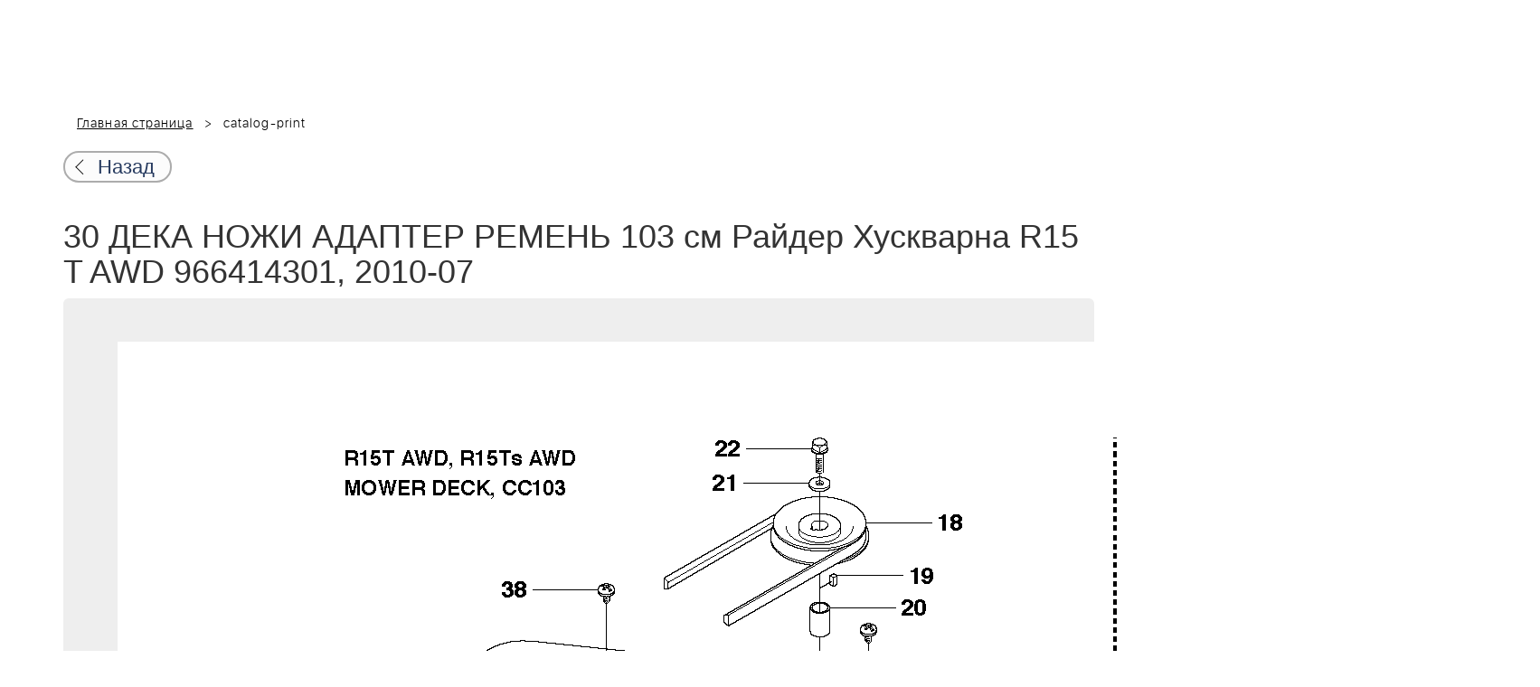

--- FILE ---
content_type: text/html; charset=UTF-8
request_url: https://benzolider.spb.ru/spare-parts-print/?SECTION_ID=&ELEMENT_ID=180051
body_size: 16244
content:
<!DOCTYPE html>
<html xml:lang="ru" lang="ru">
<head>
	<meta http-equiv="X-UA-Compatible" content="IE=edge" />
	<meta name="viewport" content="user-scalable=no, initial-scale=1.0, maximum-scale=1.0, width=device-width">
	<link rel="shortcut icon" type="image/x-icon" href="/favicon.ico" />
	<meta http-equiv="Content-Type" content="text/html; charset=UTF-8" />
<meta name="robots" content="index, follow" />
<meta name="keywords" content="купить запчасти 30 ДЕКА НОЖИ АДАПТЕР РЕМЕНЬ 103 см Райдер Хускварна R15 T AWD 966414301, 2010-07  в спб ремонт деталировка " />
<meta name="description" content="купить запчасти 30 ДЕКА НОЖИ АДАПТЕР РЕМЕНЬ 103 см Райдер Хускварна R15 T AWD 966414301, 2010-07  в спб ремонт деталировка " />
<link href="/bitrix/cache/css/s1/huskvarna/kernel_main/kernel_main.css?176837943126562" type="text/css"   rel="stylesheet" />
<link href="/bitrix/css/main/font-awesome.min.css?160145620223748" type="text/css"  rel="stylesheet" />
<link href="/bitrix/cache/css/s1/huskvarna/template_9036d5a53ea6421db0798fa4263f750c/template_9036d5a53ea6421db0798fa4263f750c.css?1768378472322943" type="text/css"   data-template-style="true"  rel="stylesheet" />
<script type="text/javascript">if(!window.BX)window.BX={};if(!window.BX.message)window.BX.message=function(mess){if(typeof mess=='object') for(var i in mess) BX.message[i]=mess[i]; return true;};</script>
<script type="text/javascript">(window.BX||top.BX).message({'JS_CORE_LOADING':'Загрузка...','JS_CORE_NO_DATA':'- Нет данных -','JS_CORE_WINDOW_CLOSE':'Закрыть','JS_CORE_WINDOW_EXPAND':'Развернуть','JS_CORE_WINDOW_NARROW':'Свернуть в окно','JS_CORE_WINDOW_SAVE':'Сохранить','JS_CORE_WINDOW_CANCEL':'Отменить','JS_CORE_WINDOW_CONTINUE':'Продолжить','JS_CORE_H':'ч','JS_CORE_M':'м','JS_CORE_S':'с','JSADM_AI_HIDE_EXTRA':'Скрыть лишние','JSADM_AI_ALL_NOTIF':'Показать все','JSADM_AUTH_REQ':'Требуется авторизация!','JS_CORE_WINDOW_AUTH':'Войти','JS_CORE_IMAGE_FULL':'Полный размер'});</script>
<script type="text/javascript">(window.BX||top.BX).message({'LANGUAGE_ID':'ru','FORMAT_DATE':'DD.MM.YYYY','FORMAT_DATETIME':'DD.MM.YYYY HH:MI:SS','COOKIE_PREFIX':'BITRIX_SM','SERVER_TZ_OFFSET':'10800','SITE_ID':'s1','SITE_DIR':'/','USER_ID':'','SERVER_TIME':'1768546446','USER_TZ_OFFSET':'0','USER_TZ_AUTO':'Y','bitrix_sessid':'ed2544d1c7fd71f25d3cbb084764229c'});</script>


<script type="text/javascript"  src="/bitrix/cache/js/s1/huskvarna/kernel_main/kernel_main.js?1768438424376291"></script>
<script type="text/javascript">BX.setJSList(['/bitrix/js/main/core/core.js','/bitrix/js/main/core/core_fx.js','/bitrix/js/main/core/core_ajax.js','/bitrix/js/main/core/core_popup.js','/bitrix/js/main/core/core_window.js','/bitrix/js/main/core/core_date.js','/bitrix/js/main/json/json2.min.js','/bitrix/js/main/core/core_ls.js','/bitrix/js/main/session.js','/bitrix/js/main/utils.js','/local/components/bitrix/search.title/script.js','/local/templates/huskvarna/components/bitrix/search.title/search/script.js','/local/templates/huskvarna/components/bitrix/sale.basket.basket.line/m1/script.js']); </script>
<script type="text/javascript">BX.setCSSList(['/bitrix/js/main/core/css/core.css','/bitrix/js/main/core/css/core_popup.css','/bitrix/js/main/core/css/core_date.css','/local/templates/huskvarna/components/bitrix/menu/topmenu/style.css','/local/templates/huskvarna/components/bitrix/search.title/search/style.css','/local/templates/huskvarna/components/bitrix/sale.basket.basket.line/m1/style.css','/local/templates/huskvarna/components/bitrix/form/price/bitrix/form.result.new/.default/style.css','/local/templates/huskvarna/css/bootstrap.min.css','/local/templates/huskvarna/css/jquery-ui.css','/local/templates/huskvarna/slick/slick.css','/local/templates/huskvarna/slick/slick-theme.css','/local/templates/huskvarna/js/fancy/jquery.fancybox.css','/local/templates/huskvarna/css/stylesheet.css','/local/templates/huskvarna/css/new-style.css']); </script>
<script type="text/javascript">
					(function () {
						"use strict";

						var counter = function ()
						{
							var cookie = (function (name) {
								var parts = ("; " + document.cookie).split("; " + name + "=");
								if (parts.length == 2) {
									try {return JSON.parse(decodeURIComponent(parts.pop().split(";").shift()));}
									catch (e) {}
								}
							})("BITRIX_CONVERSION_CONTEXT_s1");

							if (cookie && cookie.EXPIRE >= BX.message("SERVER_TIME"))
								return;

							var request = new XMLHttpRequest();
							request.open("POST", "/bitrix/tools/conversion/ajax_counter.php", true);
							request.setRequestHeader("Content-type", "application/x-www-form-urlencoded");
							request.send(
								"SITE_ID="+encodeURIComponent("s1")+
								"&sessid="+encodeURIComponent(BX.bitrix_sessid())+
								"&HTTP_REFERER="+encodeURIComponent(document.referrer)
							);
						};

						if (window.frameRequestStart === true)
							BX.addCustomEvent("onFrameDataReceived", counter);
						else
							BX.ready(counter);
					})();
				</script>



<script type="text/javascript"  src="/bitrix/cache/js/s1/huskvarna/template_a42a398116c8d1caf8de68b10cacbd5c/template_a42a398116c8d1caf8de68b10cacbd5c.js?176837847221366"></script>

		<title>купить запчасти 30 ДЕКА НОЖИ АДАПТЕР РЕМЕНЬ 103 см Райдер Хускварна R15 T AWD 966414301, 2010-07  в спб ремонт деталировка </title>
    				    	    
</head>
<body class="header_fixed">
<div id="panel"></div>
	<header>
        <div class="header__fixe-wrap">
        <div class="header-line">
            <div class="container">
                <ul class="header-line__menu">
                    <li class="header-line__menu-item">
                        <a href="/dostavka/" class="header-line__menu-link" style="background-image: url(/local/templates/huskvarna/img/icon-marker.svg)">Доставка</a>
                    </li>
                    <li class="header-line__menu-item">
                        <a href="/kontakty/" class="header-line__menu-link" style="background-image: url(/local/templates/huskvarna/img/icon-speech.svg)">Контакты</a>
                    </li>
                    <li class="header-line__menu-item">
                        <a href="/favorites/" class="header-line__menu-link" style="background-image: url(/local/templates/huskvarna/img/icon-list.svg)"><span class="favorite-count">0</span>Список понравившихся изделий</a>
                    </li>
                </ul>
            </div>
        </div>
	
<nav class="navbar navbar-default">
  <div class="container">
  	 <div class="block-show">
  	 		<div class="container" id="title-search">
	<form action="/search-catalog/index.php">
		<input id="title-search-input" type="text" name="q" value=""  maxlength="50" autocomplete="off" />
		<input name="s" type="submit" value="Поиск" />
	</form>
	</div>

	 
	    		
<script>
	BX.ready(function(){
		new JCTitleSearch({
			'AJAX_PAGE' : '/spare-parts-print/?SECTION_ID=&amp;ELEMENT_ID=180051',
			'CONTAINER_ID': 'title-search',
			'INPUT_ID': 'title-search-input',
			'MIN_QUERY_LEN': 2
		});
	});
</script>
  	 </div>
    <div class="navbar-header">
                <div class="header_cart">
                            <script>
var bx_basketFKauiI = new BitrixSmallCart;
</script>
<div id="bx_basketFKauiI" class="bx-basket bx-opener"><!--'start_frame_cache_bx_basketFKauiI'--><a href1="/cart/" class="basket-link">
    <img src="/local/templates/huskvarna/img/basket-new.png" width="26" title="корзина" alt="корзина">
    <span class="header_cart_count">0</span>
    <!--<span class="header_cart_sum"></span>-->
</a>
<!--'end_frame_cache_bx_basketFKauiI'--></div>
<script type="text/javascript">
	bx_basketFKauiI.siteId       = 's1';
	bx_basketFKauiI.cartId       = 'bx_basketFKauiI';
	bx_basketFKauiI.ajaxPath     = '/bitrix/components/bitrix/sale.basket.basket.line/ajax.php';
	bx_basketFKauiI.templateName = 'm1';
	bx_basketFKauiI.arParams     =  {'SHOW_PRODUCTS':'Y','PATH_TO_ORDER':'/cart/','PATH_TO_BASKET':'/cart/','CACHE_TYPE':'A','HIDE_ON_BASKET_PAGES':'Y','SHOW_NUM_PRODUCTS':'Y','SHOW_TOTAL_PRICE':'Y','SHOW_EMPTY_VALUES':'Y','SHOW_PERSONAL_LINK':'N','PATH_TO_PERSONAL':'/personal/','SHOW_AUTHOR':'N','PATH_TO_REGISTER':'/login/','PATH_TO_AUTHORIZE':'/login/','PATH_TO_PROFILE':'/personal/','SHOW_DELAY':'Y','SHOW_NOTAVAIL':'Y','SHOW_IMAGE':'Y','SHOW_PRICE':'Y','SHOW_SUMMARY':'Y','POSITION_FIXED':'N','POSITION_VERTICAL':'top','POSITION_HORIZONTAL':'right','AJAX':'N','~SHOW_PRODUCTS':'Y','~PATH_TO_ORDER':'/cart/','~PATH_TO_BASKET':'/cart/','~CACHE_TYPE':'A','~HIDE_ON_BASKET_PAGES':'Y','~SHOW_NUM_PRODUCTS':'Y','~SHOW_TOTAL_PRICE':'Y','~SHOW_EMPTY_VALUES':'Y','~SHOW_PERSONAL_LINK':'N','~PATH_TO_PERSONAL':'/personal/','~SHOW_AUTHOR':'N','~PATH_TO_REGISTER':'/login/','~PATH_TO_AUTHORIZE':'/login/','~PATH_TO_PROFILE':'/personal/','~SHOW_DELAY':'Y','~SHOW_NOTAVAIL':'Y','~SHOW_IMAGE':'Y','~SHOW_PRICE':'Y','~SHOW_SUMMARY':'Y','~POSITION_FIXED':'N','~POSITION_VERTICAL':'top','~POSITION_HORIZONTAL':'right','~AJAX':'N','cartId':'bx_basketFKauiI'}; // TODO \Bitrix\Main\Web\Json::encode
	bx_basketFKauiI.closeMessage = 'Скрыть';
	bx_basketFKauiI.openMessage  = 'Раскрыть';
	bx_basketFKauiI.activate();
</script>                    </div>
	      <button type="button" class="navbar-toggle collapsed" data-toggle="collapse" data-target="#bs-example-navbar-collapse-1" aria-expanded="false">
	        <span class="sr-only">Toggle navigation</span>
	        <span class="icon-bar"></span>
	        <span class="icon-bar"></span>
	        <span class="icon-bar"></span>
	      </button>
	      <a class="navbar-brand" href="/"><div class="logo"></div></a>
	      
      
    </div>
  
    <div class="collapse navbar-collapse" id="bs-example-navbar-collapse-1">

        <div class="header_cart">
                            <script>
var bx_basketT0kNhm = new BitrixSmallCart;
</script>
<div id="bx_basketT0kNhm" class="bx-basket bx-opener"><!--'start_frame_cache_bx_basketT0kNhm'--><a href1="/cart/" class="basket-link">
    <img src="/local/templates/huskvarna/img/basket-new.png" width="26" title="корзина" alt="корзина">
    <span class="header_cart_count">0</span>
    <!--<span class="header_cart_sum"></span>-->
</a>
<!--'end_frame_cache_bx_basketT0kNhm'--></div>
<script type="text/javascript">
	bx_basketT0kNhm.siteId       = 's1';
	bx_basketT0kNhm.cartId       = 'bx_basketT0kNhm';
	bx_basketT0kNhm.ajaxPath     = '/bitrix/components/bitrix/sale.basket.basket.line/ajax.php';
	bx_basketT0kNhm.templateName = 'm1';
	bx_basketT0kNhm.arParams     =  {'SHOW_PRODUCTS':'Y','PATH_TO_ORDER':'/cart/','PATH_TO_BASKET':'/cart/','CACHE_TYPE':'A','HIDE_ON_BASKET_PAGES':'Y','SHOW_NUM_PRODUCTS':'Y','SHOW_TOTAL_PRICE':'Y','SHOW_EMPTY_VALUES':'Y','SHOW_PERSONAL_LINK':'N','PATH_TO_PERSONAL':'/personal/','SHOW_AUTHOR':'N','PATH_TO_REGISTER':'/login/','PATH_TO_AUTHORIZE':'/login/','PATH_TO_PROFILE':'/personal/','SHOW_DELAY':'Y','SHOW_NOTAVAIL':'Y','SHOW_IMAGE':'Y','SHOW_PRICE':'Y','SHOW_SUMMARY':'Y','POSITION_FIXED':'N','POSITION_VERTICAL':'top','POSITION_HORIZONTAL':'right','AJAX':'N','~SHOW_PRODUCTS':'Y','~PATH_TO_ORDER':'/cart/','~PATH_TO_BASKET':'/cart/','~CACHE_TYPE':'A','~HIDE_ON_BASKET_PAGES':'Y','~SHOW_NUM_PRODUCTS':'Y','~SHOW_TOTAL_PRICE':'Y','~SHOW_EMPTY_VALUES':'Y','~SHOW_PERSONAL_LINK':'N','~PATH_TO_PERSONAL':'/personal/','~SHOW_AUTHOR':'N','~PATH_TO_REGISTER':'/login/','~PATH_TO_AUTHORIZE':'/login/','~PATH_TO_PROFILE':'/personal/','~SHOW_DELAY':'Y','~SHOW_NOTAVAIL':'Y','~SHOW_IMAGE':'Y','~SHOW_PRICE':'Y','~SHOW_SUMMARY':'Y','~POSITION_FIXED':'N','~POSITION_VERTICAL':'top','~POSITION_HORIZONTAL':'right','~AJAX':'N','cartId':'bx_basketT0kNhm'}; // TODO \Bitrix\Main\Web\Json::encode
	bx_basketT0kNhm.closeMessage = 'Скрыть';
	bx_basketT0kNhm.openMessage  = 'Раскрыть';
	bx_basketT0kNhm.activate();
</script>                    </div>
      <ul class="nav navbar-nav navbar-right">

	
		<li class=""><a href="/" class="">Запчасти</a></li>
		
			<li><a class="drop-links" href="/husqvarna/">Продукция</a></li>
		<div class="spoiler">
			<div class="container">
			<div class="bx_sitemap"><ul class="bx_sitemap_ul">
	<li  class="col-md-4" id="bx_1847241719_118">
                                <span class="icon">&#57364;</span>
                                <a href="/husqvarna/kultivatory_husqvarna/">Культиваторы Husqvarna</a></li>
	<li  class="col-md-4" id="bx_1847241719_96">
                                <span class="icon">&#57362;</span>
                                <a href="/husqvarna/benzopily_husqvarna/">Бензопилы Husqvarna</a></li>
	<li  class="col-md-4" id="bx_1847241719_106">
                                <span class="icon">&#57360;</span>
                                <a href="/husqvarna/benzinovye_vozdukhoduvy_husqvarna/">Бензиновые воздуходувы Husqvarna</a></li>
	<li  class="col-md-4" id="bx_1847241719_112">
                                <span class="icon">&#57374;</span>
                                <a href="/husqvarna/gazonokosilki_benzinovye_husqvarna/">Газонокосилки Husqvarna</a></li>
	<li  class="col-md-4" id="bx_1847241719_122">
                                <span class="icon">&#57380;</span>
                                <a href="/husqvarna/raydery_husqvarna/">Райдеры Husqvarna</a></li>
	<li  class="col-md-4" id="bx_1847241719_124">
                                <span class="icon">&#57370;</span>
                                <a href="/husqvarna/sadovye_traktory_husqvarna/">Садовые тракторы Husqvarna</a></li>
	<li  class="col-md-4" id="bx_1847241719_102">
                                <span class="icon">&#57388;</span>
                                <a href="/husqvarna/benzinovye_trimmery_i_kustorezy_husqvarna/">Триммеры и кусторезы Husqvarna</a></li>
	<li  class="col-md-4" id="bx_1847241719_100">
                                <span class="icon">&#57358;</span>
                                <a href="/husqvarna/akkumulyatornaya_i_elektricheskaya_tekhnika_husqvarna/">Аккумуляторная техника Husqvarna</a></li>
	<li  class="col-md-4" id="bx_1847241719_126">
                                <span class="icon">&#57381;</span>
                                <a href="/husqvarna/gazonokosilki_roboty_automower/">Газонокосилки Роботы Automower</a></li>
	<li  class="col-md-4" id="bx_1847241719_98">
                                <span class="icon">&#57376;</span>
                                <a href="/husqvarna/vysotorezy_husqvarna/">Высоторезы Husqvarna</a></li>
	<li  class="col-md-4" id="bx_1847241719_114">
                                <span class="icon">&#57365;</span>
                                <a href="/husqvarna/aerator_skarifikator_gazona/">Аэратор - Скарификатор газона</a></li>
	<li  class="col-md-4" id="bx_1847241719_120">
                                <span class="icon">&#57382;</span>
                                <a href="/husqvarna/snegouborshchiki_husqvarna/">Снегоуборщики Husqvarna</a></li>
	<li  class="col-md-4" id="bx_1847241719_104">
                                <span class="icon">&#57371;</span>
                                <a href="/husqvarna/sadovye_benzonozhnitsy_husqvarna/">Садовые бензоножницы Husqvarna</a></li>
	<li  class="col-md-4" id="bx_1847241719_163">
                                <span class="icon">&#57355;</span>
                                <a href="/husqvarna/raskhodnye_materialy_i_aksessuary/">Расходные материалы и аксессуары</a></li>
	<li  class="col-md-4" id="bx_1847241719_1067">
                                <span class="icon"><img src="/upload/uf/bd8/bd8b9772b1b8cf16aecefec2fd641d29.png" style="vertical-align:baseline;" /></span>
                                <a href="/husqvarna/generatory_i_elektrostantsii_husqvarna/">Генераторы и электростанции</a></li>
	<li  class="col-md-4" id="bx_1847241719_108">
                                <span class="icon">&#57378;</span>
                                <a href="/husqvarna/moyki_vysokogo_davleniya_husqvarna/">Мойки высокого давления Husqvarna</a></li>
	<li  class="col-md-4" id="bx_1847241719_384">
                                <span class="icon"><img src="/upload/uf/167/167ff0f4c633d40d1f620739e8551128.png" style="vertical-align:baseline;" /></span>
                                <a href="/husqvarna/motopompy_husqvarna_produktsiya/">Мотопомпы Husqvarna</a></li>
	<li  class="col-md-4" id="bx_1847241719_1068">
                                <span class="icon"><img src="/upload/uf/eff/eff9d7aae1ae6b25edfc9f058312da0d.png" style="vertical-align:baseline;" /></span>
                                <a href="/husqvarna/pylesosy_khuskvarna_/">Пылесосы Хускварна</a></li>
	<li  class="col-md-4" id="bx_1847241719_575">
                                <span class="icon">&#57377;</span>
                                <a href="/husqvarna/rezchiki_shvov_husqvarna/">Резчики швов Husqvarna</a></li>
	<li  class="col-md-4" id="bx_1847241719_191">
                                <span class="icon">&#57389;</span>
                                <a href="/husqvarna/spetsodezhda_dlya_raboty_s_instrumentom/">Спецодежда для работы с инструментом</a></li>
	<li  class="col-md-4" id="bx_1847241719_185">
                                <span class="icon">&#57357;</span>
                                <a href="/husqvarna/topory/">Топоры</a></li>
</ul>
<div style="clear: both;"></div></div>


			</div>
		</div>
		
			<li class=""><a href="/kontakty/">Контакты</a></li>
		
			<li class=""><a href="/servis/">Сервис</a></li>
		
			<li class=""><a href="/help/">Помощь</a></li>
		
			<li class=""><a href="/usloviya-pokupki/">Условия покупки</a></li>
		
			<li class=""><a href="/sale/">Акции</a></li>
		
			<li class="desktop-hidden"><a href="/dostavka/">Доставка</a></li>
		
			<li class="desktop-hidden"><a href="/kontakty/">Контакты</a></li>
		
     </ul> 
    </div>

  </div>
</nav>




         </div>


	</header>

<ul class="catalog-side-menu catalog-side-menu--biggest-screen">
    <li class="catalog-side-menu__item">
        <a href="/husqvarna/kultivatory_husqvarna/" class="catalog-side-menu__link" title="Культиваторы Husqvarna">
                            &#57364;                    </a>
    </li>
                  <li class="catalog-side-menu__item">
        <a href="/husqvarna/benzopily_husqvarna/" class="catalog-side-menu__link" title="Бензопилы Husqvarna">
                            &#57362;                    </a>
    </li>
                  <li class="catalog-side-menu__item">
        <a href="/husqvarna/benzinovye_vozdukhoduvy_husqvarna/" class="catalog-side-menu__link" title="Бензиновые воздуходувы Husqvarna">
                            &#57360;                    </a>
    </li>
                  <li class="catalog-side-menu__item">
        <a href="/husqvarna/gazonokosilki_benzinovye_husqvarna/" class="catalog-side-menu__link" title="Газонокосилки Husqvarna">
                            &#57374;                    </a>
    </li>
                  <li class="catalog-side-menu__item">
        <a href="/husqvarna/raydery_husqvarna/" class="catalog-side-menu__link" title="Райдеры Husqvarna">
                            &#57380;                    </a>
    </li>
                  <li class="catalog-side-menu__item">
        <a href="/husqvarna/sadovye_traktory_husqvarna/" class="catalog-side-menu__link" title="Садовые тракторы Husqvarna">
                            &#57370;                    </a>
    </li>
                  <li class="catalog-side-menu__item">
        <a href="/husqvarna/benzinovye_trimmery_i_kustorezy_husqvarna/" class="catalog-side-menu__link" title="Триммеры и кусторезы Husqvarna">
                            &#57388;                    </a>
    </li>
                  <li class="catalog-side-menu__item">
        <a href="/husqvarna/akkumulyatornaya_i_elektricheskaya_tekhnika_husqvarna/" class="catalog-side-menu__link" title="Аккумуляторная техника Husqvarna">
                            &#57358;                    </a>
    </li>
                  <li class="catalog-side-menu__item">
        <a href="/husqvarna/gazonokosilki_roboty_automower/" class="catalog-side-menu__link" title="Газонокосилки Роботы Automower">
                            &#57381;                    </a>
    </li>
                  <li class="catalog-side-menu__item">
        <a href="/husqvarna/vysotorezy_husqvarna/" class="catalog-side-menu__link" title="Высоторезы Husqvarna">
                            &#57376;                    </a>
    </li>
                  <li class="catalog-side-menu__item">
        <a href="/husqvarna/aerator_skarifikator_gazona/" class="catalog-side-menu__link" title="Аэратор - Скарификатор газона">
                            &#57365;                    </a>
    </li>
                  <li class="catalog-side-menu__item">
        <a href="/husqvarna/snegouborshchiki_husqvarna/" class="catalog-side-menu__link" title="Снегоуборщики Husqvarna">
                            &#57382;                    </a>
    </li>
                  <li class="catalog-side-menu__item">
        <a href="/husqvarna/sadovye_benzonozhnitsy_husqvarna/" class="catalog-side-menu__link" title="Садовые бензоножницы Husqvarna">
                            &#57371;                    </a>
    </li>
                  <li class="catalog-side-menu__item">
        <a href="/husqvarna/raskhodnye_materialy_i_aksessuary/" class="catalog-side-menu__link" title="Расходные материалы и аксессуары">
                            &#57355;                    </a>
    </li>
                  <li class="catalog-side-menu__item">
        <a href="/husqvarna/generatory_i_elektrostantsii_husqvarna/" class="catalog-side-menu__link" title="Генераторы и электростанции">
                            <img src="/upload/uf/bd8/bd8b9772b1b8cf16aecefec2fd641d29.png" style="vertical-align:baseline;" />
                    </a>
    </li>
                  <li class="catalog-side-menu__item">
        <a href="/husqvarna/moyki_vysokogo_davleniya_husqvarna/" class="catalog-side-menu__link" title="Мойки высокого давления Husqvarna">
                            &#57378;                    </a>
    </li>
                  <li class="catalog-side-menu__item">
        <a href="/husqvarna/motopompy_husqvarna_produktsiya/" class="catalog-side-menu__link" title="Мотопомпы Husqvarna">
                            <img src="/upload/uf/167/167ff0f4c633d40d1f620739e8551128.png" style="vertical-align:baseline;" />
                    </a>
    </li>
                  <li class="catalog-side-menu__item">
        <a href="/husqvarna/pylesosy_khuskvarna_/" class="catalog-side-menu__link" title="Пылесосы Хускварна">
                            <img src="/upload/uf/eff/eff9d7aae1ae6b25edfc9f058312da0d.png" style="vertical-align:baseline;" />
                    </a>
    </li>
                  <li class="catalog-side-menu__item">
        <a href="/husqvarna/rezchiki_shvov_husqvarna/" class="catalog-side-menu__link" title="Резчики швов Husqvarna">
                            &#57377;                    </a>
    </li>
                  <li class="catalog-side-menu__item">
        <a href="/husqvarna/spetsodezhda_dlya_raboty_s_instrumentom/" class="catalog-side-menu__link" title="Спецодежда для работы с инструментом">
                            &#57389;                    </a>
    </li>
                  <li class="catalog-side-menu__item">
        <a href="/husqvarna/topory/" class="catalog-side-menu__link" title="Топоры">
                            &#57357;                    </a>
    </li>
              </ul>




<link href="/bitrix/css/main/font-awesome.css?160145620228777" type="text/css" rel="stylesheet" />
<div class="container"><ol class="breadcrumb">
			<li id="bx_breadcrumb_0" itemscope="" itemtype="http://data-vocabulary.org/Breadcrumb">
		
				<a href="/" title="Главная страница" itemprop="url">
					Главная страница
				</a>
			</li>
			<li class="active">
				
				catalog-print
			</li>	</ol><div class="catalog-new__return-btn-container catalog-new__return-btn-container--element">
                    <a class="catalog-new__return-btn" onclick="history.back();return false;">
                        <span class="catalog-new__return-btn-text">Назад</span>
                    </a>
                </div></div>
<div class="container">
<h1>30 ДЕКА НОЖИ АДАПТЕР РЕМЕНЬ 103 см Райдер Хускварна R15 T AWD 966414301, 2010-07 </h1>				

                            
                        <div class="jumbotron" >
                            <img src="/upload/iblock/5b6/5b6ad07da360ba13a9c859b6c7768071.png" alt="" class="product_img">
                          
                        </div>





                        <div class="detail-cart">
                            <hr class="shop-line-2" />
                            							
						
						                     
                    
                    <table class="print_table">
                        <tr>
                            <td><img width="80px" src="/upload/main/75b/75b811528b6de2647486513b7b2a6948.jpg" alt="" title="" /></td>
                            <td> 574 21 08-01</td>
                            <td> CUTTING DECK</td>
                            <td>65344 <span class="rub">₽</span></td>
                             <td> <input type="text" class="form-control" placeholder="1" value="1"></td> 
                        </tr>
                    </table>
						<!-- Товар в корзине -->
                            
                            <!-- Товар в корзине --> 
							
						
						
                        <hr class="shop-line-2" />
	                     
                    
                    <table class="print_table">
                        <tr>
                            <td><img width="80px" src="/upload/main/0c8/0c89fcd5ca6ff2129943c072a394701c.png" alt="" title="" /></td>
                            <td> 506 91 62-01</td>
                            <td> BLIND RIVET NUT</td>
                            <td>1413 <span class="rub">₽</span></td>
                             <td> <input type="text" class="form-control" placeholder="1" value="1"></td> 
                        </tr>
                    </table>
						<!-- Товар в корзине -->
                            
                            <!-- Товар в корзине --> 
							
						
						
                        <hr class="shop-line-2" />
	                     
                    
                    <table class="print_table">
                        <tr>
                            <td><img width="80px" src="" alt="" title="" /></td>
                            <td> 544 44 92-01</td>
                            <td> PLUG</td>
                            <td>17479 <span class="rub">₽</span></td>
                             <td> <input type="text" class="form-control" placeholder="1" value="1"></td> 
                        </tr>
                    </table>
						<!-- Товар в корзине -->
                            
                            <!-- Товар в корзине --> 
							
						
						
                        <hr class="shop-line-2" />
	                     
                    
                    <table class="print_table">
                        <tr>
                            <td><img width="80px" src="/upload/main/8fa/8fa7a77b3599549f74934d4f67a5215f.png" alt="" title="" /></td>
                            <td> 506 57 01-04</td>
                            <td> Винт </td>
                            <td>1432 <span class="rub">₽</span></td>
                             <td> <input type="text" class="form-control" placeholder="1" value="1"></td> 
                        </tr>
                    </table>
						<!-- Товар в корзине -->
                            
                            <!-- Товар в корзине --> 
							
						
						
                        <hr class="shop-line-2" />
	                     
                    
                    <table class="print_table">
                        <tr>
                            <td><img width="80px" src="/upload/main/38f/38f95c179b5a1b9368b98da26c474353.png" alt="" title="" /></td>
                            <td> 576 38 41-01</td>
                            <td> BLADE HOUSING ASSY</td>
                            <td>21211 <span class="rub">₽</span></td>
                             <td> <input type="text" class="form-control" placeholder="1" value="1"></td> 
                        </tr>
                    </table>
						<!-- Товар в корзине -->
                            
                            <!-- Товар в корзине --> 
							
						
						
                        <hr class="shop-line-2" />
	                     
                    
                    <table class="print_table">
                        <tr>
                            <td><img width="80px" src="/upload/main/add/add076237d008895ac7955253d2875f6.png" alt="" title="" /></td>
                            <td> 576 38 42-01</td>
                            <td> BEARING HOUSING</td>
                            <td>13349 <span class="rub">₽</span></td>
                             <td> <input type="text" class="form-control" placeholder="1" value="1"></td> 
                        </tr>
                    </table>
						<!-- Товар в корзине -->
                            
                            <!-- Товар в корзине --> 
							
						
						
                        <hr class="shop-line-2" />
	                     
                    
                    <table class="print_table">
                        <tr>
                            <td><img width="80px" src="/upload/main/d5d/d5dde17258f0f184b08eb8c46858499d.png" alt="" title="" /></td>
                            <td> 544 06 79-01</td>
                            <td> SHAFT</td>
                            <td>7347 <span class="rub">₽</span></td>
                             <td> <input type="text" class="form-control" placeholder="1" value="1"></td> 
                        </tr>
                    </table>
						<!-- Товар в корзине -->
                            
                            <!-- Товар в корзине --> 
							
						
						
                        <hr class="shop-line-2" />
	                     
                    
                    <table class="print_table">
                        <tr>
                            <td><img width="80px" src="" alt="" title="" /></td>
                            <td> 576 38 44-01</td>
                            <td> SPACING SLEEVE</td>
                            <td>2237 <span class="rub">₽</span></td>
                             <td> <input type="text" class="form-control" placeholder="1" value="1"></td> 
                        </tr>
                    </table>
						<!-- Товар в корзине -->
                            
                            <!-- Товар в корзине --> 
							
						
						
                        <hr class="shop-line-2" />
	                     
                    
                    <table class="print_table">
                        <tr>
                            <td><img width="80px" src="/upload/main/4f1/4f176e3d07805ed50cf83a463f734792.png" alt="" title="" /></td>
                            <td> 738 23 04-34</td>
                            <td> BALL BEARING</td>
                            <td>2076 <span class="rub">₽</span></td>
                             <td> <input type="text" class="form-control" placeholder="1" value="1"></td> 
                        </tr>
                    </table>
						<!-- Товар в корзине -->
                            
                            <!-- Товар в корзине --> 
							
						
						
                        <hr class="shop-line-2" />
	                     
                    
                    <table class="print_table">
                        <tr>
                            <td><img width="80px" src="/upload/main/9be/9be92188d230d6068a5e84623e4da4c6.png" alt="" title="" /></td>
                            <td> 576 38 41-02</td>
                            <td> BLADE HOUSING ASSY</td>
                            <td>23135 <span class="rub">₽</span></td>
                             <td> <input type="text" class="form-control" placeholder="1" value="1"></td> 
                        </tr>
                    </table>
						<!-- Товар в корзине -->
                            
                            <!-- Товар в корзине --> 
							
						
						
                        <hr class="shop-line-2" />
	                     
                    
                    <table class="print_table">
                        <tr>
                            <td><img width="80px" src="/upload/main/add/add076237d008895ac7955253d2875f6.png" alt="" title="" /></td>
                            <td> 576 38 42-01</td>
                            <td> BEARING HOUSING</td>
                            <td>13349 <span class="rub">₽</span></td>
                             <td> <input type="text" class="form-control" placeholder="1" value="1"></td> 
                        </tr>
                    </table>
						<!-- Товар в корзине -->
                            
                            <!-- Товар в корзине --> 
							
						
						
                        <hr class="shop-line-2" />
	                     
                    
                    <table class="print_table">
                        <tr>
                            <td><img width="80px" src="" alt="" title="" /></td>
                            <td> 535 42 87-02</td>
                            <td> SHAFT</td>
                            <td>10358 <span class="rub">₽</span></td>
                             <td> <input type="text" class="form-control" placeholder="1" value="1"></td> 
                        </tr>
                    </table>
						<!-- Товар в корзине -->
                            
                            <!-- Товар в корзине --> 
							
						
						
                        <hr class="shop-line-2" />
	                     
                    
                    <table class="print_table">
                        <tr>
                            <td><img width="80px" src="" alt="" title="" /></td>
                            <td> 535 42 88-01</td>
                            <td> SPACER</td>
                            <td>1530 <span class="rub">₽</span></td>
                             <td> <input type="text" class="form-control" placeholder="1" value="1"></td> 
                        </tr>
                    </table>
						<!-- Товар в корзине -->
                            
                            <!-- Товар в корзине --> 
							
						
						
                        <hr class="shop-line-2" />
	                     
                    
                    <table class="print_table">
                        <tr>
                            <td><img width="80px" src="/upload/main/4f1/4f176e3d07805ed50cf83a463f734792.png" alt="" title="" /></td>
                            <td> 738 23 04-34</td>
                            <td> BALL BEARING</td>
                            <td>2076 <span class="rub">₽</span></td>
                             <td> <input type="text" class="form-control" placeholder="1" value="1"></td> 
                        </tr>
                    </table>
						<!-- Товар в корзине -->
                            
                            <!-- Товар в корзине --> 
							
						
						
                        <hr class="shop-line-2" />
	                     
                    
                    <table class="print_table">
                        <tr>
                            <td><img width="80px" src="/upload/main/a58/a5824d2c1f5d436f31b86128a3d3c874.png" alt="" title="" /></td>
                            <td> 535 42 38-01</td>
                            <td> SCREW RSQM</td>
                            <td>1432 <span class="rub">₽</span></td>
                             <td> <input type="text" class="form-control" placeholder="1" value="1"></td> 
                        </tr>
                    </table>
						<!-- Товар в корзине -->
                            
                            <!-- Товар в корзине --> 
							
						
						
                        <hr class="shop-line-2" />
	                     
                    
                    <table class="print_table">
                        <tr>
                            <td><img width="80px" src="/upload/main/4b5/4b5cca6b5f51df49f7cf1db540e71650.png" alt="" title="" /></td>
                            <td> 734 11 64-01</td>
                            <td> Шайба</td>
                            <td>842 <span class="rub">₽</span></td>
                             <td> <input type="text" class="form-control" placeholder="1" value="1"></td> 
                        </tr>
                    </table>
						<!-- Товар в корзине -->
                            
                            <!-- Товар в корзине --> 
							
						
						
                        <hr class="shop-line-2" />
	                     
                    
                    <table class="print_table">
                        <tr>
                            <td><img width="80px" src="/upload/main/00c/00cd9310002e3d62b01e23a5fcfabfb2.jpg" alt="" title="" /></td>
                            <td> 732 21 18-01</td>
                            <td> Контргайка</td>
                            <td>858 <span class="rub">₽</span></td>
                             <td> <input type="text" class="form-control" placeholder="1" value="1"></td> 
                        </tr>
                    </table>
						<!-- Товар в корзине -->
                            
                            <!-- Товар в корзине --> 
							
						
						
                        <hr class="shop-line-2" />
	                     
                    
                    <table class="print_table">
                        <tr>
                            <td><img width="80px" src="/upload/main/077/077a5d217ceeb632b36bfd6f78287728.png" alt="" title="" /></td>
                            <td> 506 92 21-01</td>
                            <td> PULLEY</td>
                            <td>5918 <span class="rub">₽</span></td>
                             <td> <input type="text" class="form-control" placeholder="1" value="1"></td> 
                        </tr>
                    </table>
						<!-- Товар в корзине -->
                            
                            <!-- Товар в корзине --> 
							
						
						
                        <hr class="shop-line-2" />
	                     
                    
                    <table class="print_table">
                        <tr>
                            <td><img width="80px" src="/upload/main/093/093707953ec8fd20c02169b2e2f6f283.png" alt="" title="" /></td>
                            <td> 506 53 35-01</td>
                            <td> PARALLEL KEY</td>
                            <td>1187 <span class="rub">₽</span></td>
                             <td> <input type="text" class="form-control" placeholder="1" value="1"></td> 
                        </tr>
                    </table>
						<!-- Товар в корзине -->
                            
                            <!-- Товар в корзине --> 
							
						
						
                        <hr class="shop-line-2" />
	                     
                    
                    <table class="print_table">
                        <tr>
                            <td><img width="80px" src="" alt="" title="" /></td>
                            <td> 544 06 80-02</td>
                            <td> SPACING SLEEVE</td>
                            <td>2283 <span class="rub">₽</span></td>
                             <td> <input type="text" class="form-control" placeholder="1" value="1"></td> 
                        </tr>
                    </table>
						<!-- Товар в корзине -->
                            
                            <!-- Товар в корзине --> 
							
						
						
                        <hr class="shop-line-2" />
	                     
                    
                    <table class="print_table">
                        <tr>
                            <td><img width="80px" src="/upload/main/394/394ed0261f03d5994abc8b7ba19d3a7e.Png" alt="" title="" /></td>
                            <td> 734 11 74-41</td>
                            <td> Шайба</td>
                            <td>1352 <span class="rub">₽</span></td>
                             <td> <input type="text" class="form-control" placeholder="1" value="1"></td> 
                        </tr>
                    </table>
						<!-- Товар в корзине -->
                            
                            <!-- Товар в корзине --> 
							
						
						
                        <hr class="shop-line-2" />
	                     
                    
                    <table class="print_table">
                        <tr>
                            <td><img width="80px" src="/upload/main/119/119022d7e694eb3b7a615ac1bef6e2ca.png" alt="" title="" /></td>
                            <td> 544 11 41-01</td>
                            <td> SCREW EHHM</td>
                            <td>767 <span class="rub">₽</span></td>
                             <td> <input type="text" class="form-control" placeholder="1" value="1"></td> 
                        </tr>
                    </table>
						<!-- Товар в корзине -->
                            
                            <!-- Товар в корзине --> 
							
						
						
                        <hr class="shop-line-2" />
	                     
                    
                    <table class="print_table">
                        <tr>
                            <td><img width="80px" src="/upload/main/7a8/7a8004ab9c108b6c5165c7fb67c25787.png" alt="" title="" /></td>
                            <td> 535 50 42-02</td>
                            <td> ADAPTER</td>
                            <td>3822 <span class="rub">₽</span></td>
                             <td> <input type="text" class="form-control" placeholder="1" value="1"></td> 
                        </tr>
                    </table>
						<!-- Товар в корзине -->
                            
                            <!-- Товар в корзине --> 
							
						
						
                        <hr class="shop-line-2" />
	                     
                    
                    <table class="print_table">
                        <tr>
                            <td><img width="80px" src="/upload/main/e0b/e0b3046901d440e6c80abe83e71d4974.png" alt="" title="" /></td>
                            <td> 504 18 82-10</td>
                            <td> BLADE</td>
                            <td>7269 <span class="rub">₽</span></td>
                             <td> <input type="text" class="form-control" placeholder="1" value="1"></td> 
                        </tr>
                    </table>
						<!-- Товар в корзине -->
                            
                            <!-- Товар в корзине --> 
							
						
						
                        <hr class="shop-line-2" />
	                     
                    
                    <table class="print_table">
                        <tr>
                            <td><img width="80px" src="/upload/main/fce/fcec9a7670f568f61fb3ec9818fecbc3.png" alt="" title="" /></td>
                            <td> 588 14 56-01</td>
                            <td> KNIFE PLATE</td>
                            <td>1391 <span class="rub">₽</span></td>
                             <td> <input type="text" class="form-control" placeholder="1" value="1"></td> 
                        </tr>
                    </table>
						<!-- Товар в корзине -->
                            
                            <!-- Товар в корзине --> 
							
						
						
                        <hr class="shop-line-2" />
	                     
                    
                    <table class="print_table">
                        <tr>
                            <td><img width="80px" src="/upload/main/119/119022d7e694eb3b7a615ac1bef6e2ca.png" alt="" title="" /></td>
                            <td> 544 11 41-01</td>
                            <td> SCREW EHHM</td>
                            <td>767 <span class="rub">₽</span></td>
                             <td> <input type="text" class="form-control" placeholder="1" value="1"></td> 
                        </tr>
                    </table>
						<!-- Товар в корзине -->
                            
                            <!-- Товар в корзине --> 
							
						
						
                        <hr class="shop-line-2" />
	                     
                    
                    <table class="print_table">
                        <tr>
                            <td><img width="80px" src="/upload/main/de4/de46b126f89938349658b06a517ee367.png" alt="" title="" /></td>
                            <td> 586 96 66-01</td>
                            <td> BELT TENSIONER ASSY</td>
                            <td>10437 <span class="rub">₽</span></td>
                             <td> <input type="text" class="form-control" placeholder="1" value="1"></td> 
                        </tr>
                    </table>
						<!-- Товар в корзине -->
                            
                            <!-- Товар в корзине --> 
							
						
						
                        <hr class="shop-line-2" />
	                     
                    
                    <table class="print_table">
                        <tr>
                            <td><img width="80px" src="/upload/main/de4/de46b126f89938349658b06a517ee367.png" alt="" title="" /></td>
                            <td> 586 96 66-01</td>
                            <td> SP?NNARM KPL.</td>
                            <td>10437 <span class="rub">₽</span></td>
                             <td> <input type="text" class="form-control" placeholder="1" value="1"></td> 
                        </tr>
                    </table>
						<!-- Товар в корзине -->
                            
                            <!-- Товар в корзине --> 
							
						
						
                        <hr class="shop-line-2" />
	                     
                    
                    <table class="print_table">
                        <tr>
                            <td><img width="80px" src="/upload/main/651/65186535002f57108d23b195e76f32d4.png" alt="" title="" /></td>
                            <td> 506 53 27-01</td>
                            <td> PULLEY</td>
                            <td>8804 <span class="rub">₽</span></td>
                             <td> <input type="text" class="form-control" placeholder="1" value="1"></td> 
                        </tr>
                    </table>
						<!-- Товар в корзине -->
                            
                            <!-- Товар в корзине --> 
							
						
						
                        <hr class="shop-line-2" />
	                     
                    
                    <table class="print_table">
                        <tr>
                            <td><img width="80px" src="/upload/main/825/825f818622d4784838b4fd001f74780e.png" alt="" title="" /></td>
                            <td> 734 11 64-41</td>
                            <td> WASHER</td>
                            <td>967 <span class="rub">₽</span></td>
                             <td> <input type="text" class="form-control" placeholder="1" value="1"></td> 
                        </tr>
                    </table>
						<!-- Товар в корзине -->
                            
                            <!-- Товар в корзине --> 
							
						
						
                        <hr class="shop-line-2" />
	                     
                    
                    <table class="print_table">
                        <tr>
                            <td><img width="80px" src="/upload/main/3f1/3f1e7b37b017fe3716ab588b0eb17aff.png" alt="" title="" /></td>
                            <td> 506 55 83-02</td>
                            <td> Болт</td>
                            <td>1245 <span class="rub">₽</span></td>
                             <td> <input type="text" class="form-control" placeholder="1" value="1"></td> 
                        </tr>
                    </table>
						<!-- Товар в корзине -->
                            
                            <!-- Товар в корзине --> 
							
						
						
                        <hr class="shop-line-2" />
	                     
                    
                    <table class="print_table">
                        <tr>
                            <td><img width="80px" src="/upload/main/90f/90fd28eed7981ea0c0fcd65a5f63d74b.png" alt="" title="" /></td>
                            <td> 584 28 86-04</td>
                            <td> WASHER</td>
                            <td>967 <span class="rub">₽</span></td>
                             <td> <input type="text" class="form-control" placeholder="1" value="1"></td> 
                        </tr>
                    </table>
						<!-- Товар в корзине -->
                            
                            <!-- Товар в корзине --> 
							
						
						
                        <hr class="shop-line-2" />
	                     
                    
                    <table class="print_table">
                        <tr>
                            <td><img width="80px" src="/upload/main/45c/45c7500b816b0309ffb2fd07826c02ba.png" alt="" title="" /></td>
                            <td> 725 24 51-71</td>
                            <td> Винт</td>
                            <td>1299 <span class="rub">₽</span></td>
                             <td> <input type="text" class="form-control" placeholder="1" value="1"></td> 
                        </tr>
                    </table>
						<!-- Товар в корзине -->
                            
                            <!-- Товар в корзине --> 
							
						
						
                        <hr class="shop-line-2" />
	                     
                    
                    <table class="print_table">
                        <tr>
                            <td><img width="80px" src="/upload/main/00c/00cd9310002e3d62b01e23a5fcfabfb2.jpg" alt="" title="" /></td>
                            <td> 732 21 18-01</td>
                            <td> Контргайка</td>
                            <td>858 <span class="rub">₽</span></td>
                             <td> <input type="text" class="form-control" placeholder="1" value="1"></td> 
                        </tr>
                    </table>
						<!-- Товар в корзине -->
                            
                            <!-- Товар в корзине --> 
							
						
						
                        <hr class="shop-line-2" />
	                     
                    
                    <table class="print_table">
                        <tr>
                            <td><img width="80px" src="/upload/main/bb7/bb75e1a61ef9589f7fd528e95230ce95.png" alt="" title="" /></td>
                            <td> 506 53 31-01</td>
                            <td> SPRING</td>
                            <td>2138 <span class="rub">₽</span></td>
                             <td> <input type="text" class="form-control" placeholder="1" value="1"></td> 
                        </tr>
                    </table>
						<!-- Товар в корзине -->
                            
                            <!-- Товар в корзине --> 
							
						
						
                        <hr class="shop-line-2" />
	                     
                    
                    <table class="print_table">
                        <tr>
                            <td><img width="80px" src="/upload/main/3f4/3f45c670392e7a544937a70fb16de146.png" alt="" title="" /></td>
                            <td> 589 53 06-01</td>
                            <td> Ремень</td>
                            <td>13755 <span class="rub">₽</span></td>
                             <td> <input type="text" class="form-control" placeholder="1" value="1"></td> 
                        </tr>
                    </table>
						<!-- Товар в корзине -->
                            
                            <!-- Товар в корзине --> 
							
						
						
                        <hr class="shop-line-2" />
	                     
                    
                    <table class="print_table">
                        <tr>
                            <td><img width="80px" src="" alt="" title="" /></td>
                            <td> 544 09 61-01</td>
                            <td> BELT COVER</td>
                            <td>8239 <span class="rub">₽</span></td>
                             <td> <input type="text" class="form-control" placeholder="1" value="1"></td> 
                        </tr>
                    </table>
						<!-- Товар в корзине -->
                            
                            <!-- Товар в корзине --> 
							
						
						
                        <hr class="shop-line-2" />
	                     
                    
                    <table class="print_table">
                        <tr>
                            <td><img width="80px" src="/upload/main/6c9/6c9a99229ec680d365b95d1f3e2c96de.Png" alt="" title="" /></td>
                            <td> 544 40 05-01</td>
                            <td> Винт </td>
                            <td>899 <span class="rub">₽</span></td>
                             <td> <input type="text" class="form-control" placeholder="1" value="1"></td> 
                        </tr>
                    </table>
						<!-- Товар в корзине -->
                            
                            <!-- Товар в корзине --> 
							
						
						
                        <hr class="shop-line-2" />
	                     
                    
                    <table class="print_table">
                        <tr>
                            <td><img width="80px" src="/upload/main/cca/ccab7f425d6cc015567e7ec3f8cb982d.png" alt="" title="" /></td>
                            <td> 506 78 97-01</td>
                            <td> LABEL</td>
                            <td>1272 <span class="rub">₽</span></td>
                             <td> <input type="text" class="form-control" placeholder="1" value="1"></td> 
                        </tr>
                    </table>
						<!-- Товар в корзине -->
                            
                            <!-- Товар в корзине --> 
							
						
						
                        <hr class="shop-line-2" />
	                     
                    
                    <table class="print_table">
                        <tr>
                            <td><img width="80px" src="" alt="" title="" /></td>
                            <td> 574 21 03-02</td>
                            <td> DECAL</td>
                            <td>1258 <span class="rub">₽</span></td>
                             <td> <input type="text" class="form-control" placeholder="1" value="1"></td> 
                        </tr>
                    </table>
						<!-- Товар в корзине -->
                            
                            <!-- Товар в корзине --> 
							
						
						
                        <hr class="shop-line-2" />
	                     
                    
                    <table class="print_table">
                        <tr>
                            <td><img width="80px" src="" alt="" title="" /></td>
                            <td> 506 92 90-01</td>
                            <td> LABEL</td>
                            <td>354 <span class="rub">₽</span></td>
                             <td> <input type="text" class="form-control" placeholder="1" value="1"></td> 
                        </tr>
                    </table>
						<!-- Товар в корзине -->
                            
                            <!-- Товар в корзине --> 
							
						
						
                        <hr class="shop-line-2" />
	                     
                    
                    <table class="print_table">
                        <tr>
                            <td><img width="80px" src="" alt="" title="" /></td>
                            <td> 574 51 00-01</td>
                            <td> DECAL</td>
                            <td>993 <span class="rub">₽</span></td>
                             <td> <input type="text" class="form-control" placeholder="1" value="1"></td> 
                        </tr>
                    </table>
						<!-- Товар в корзине -->
                            
                            <!-- Товар в корзине --> 
							
						
						
                        <hr class="shop-line-2" />
							
						
							
							
						

                        </div>

                        </div>
                        
                       
 <script>
			print();
			</script>
            <style>
			body {background:none}
            
        
	.top, header, .menu, .n-footer, aside, footer, .content_navigate, #bx-panel, #widget, .print, .footer-niz, .cart_footer.sticky {
		display: none !important;
		}
		
		div#jivo-iframe-container.jivo-iframe-container-left.jivo_shadow.jivo-collapsed::after, #jivo_top_wrap, #widget, #bx-panel, #jivo-iframe-container {
			display: none !important;
			height: 0px !important;
			width: 0px !important;
			opacity: 0 !important;
			visibility:hidden !important;
			left: -5000px !important;
			}
                
                table td {
                    width: 20%;
                }            


            </style>                      


	<footer>
		<div class="container">
					<div class="up"></div>
		</div>
		
<nav class="navbar navbar-default">
  <div class="container">

    <div class="navbar-header">
    	 <a class="navbar-brand" href="#"> <div class="logo"></div> </a>
    </div>

    <ul class="nav navbar-nav navbar-right">

			<li><a href="/" class="">Главная</a></li>
		
			<li><a href="/husqvarna/">Продукция</a></li>
		
			<li><a href="/spare-parts/">Каталог запчастей</a></li>
		
			<li><a href="/o-kompanii/">О Компании</a></li>
		
			<li><a href="/dostavka/">Доставка</a></li>
		
			<li><a href="/servis/">Сервис</a></li>
		
			<li><a href="/help/">Помощь</a></li>
		
			<li><a href="/usloviya-pokupki/">Условия покупки</a></li>
		
			<li><a href="/kontakty/">Контакты</a></li>
		
    </ul>
  </div>  
</nav>



	     <div class="line">
	       <div class="container">
	        <div class="col-md-7">
	          <div class="row">
	              <span class="adress">
					г. Санкт-Петербург, Иркутская улица 4А	              </span>
	          </div>
	        </div>
	        <div class="col-md-5">
	          <span class="copy">
				Официальный дилер Husgvarna в Санкт-Петербурге © 2026. Все права защищены.	          </span>
	        </div> 
	       </div>
	     </div>

        	</footer>

<div class="basket_bgr"></div>

<div class="modal fade" id="zapros" tabindex="-1" role="dialog" aria-labelledby="myModalLabel" aria-hidden="true">
  <div class="modal-dialog">
    <div class="modal-content">
    	<button type="button" class="close" data-dismiss="modal" aria-hidden="true"></button>
      <div class="modal-header">
        
        <h2 class="modal-title" id="myModalLabel">Запрос цены</h2>
      </div>
      <div class="modal-body">
      <div id="comp_de59ccdf4e567c1b49a29ecc1285477a">


<form name="price" action="/spare-parts-print/?SECTION_ID=&amp;ELEMENT_ID=180051" method="POST" enctype="multipart/form-data"><input type="hidden" name="bxajaxid" id="bxajaxid_de59ccdf4e567c1b49a29ecc1285477a_8BACKi" value="de59ccdf4e567c1b49a29ecc1285477a" /><input type="hidden" name="AJAX_CALL" value="Y" /><script type="text/javascript">
function _processform_8BACKi(){
	var obForm = top.BX('bxajaxid_de59ccdf4e567c1b49a29ecc1285477a_8BACKi').form;
	top.BX.bind(obForm, 'submit', function() {BX.ajax.submitComponentForm(this, 'comp_de59ccdf4e567c1b49a29ecc1285477a', true)});
	top.BX.removeCustomEvent('onAjaxSuccess', _processform_8BACKi);
}
if (top.BX('bxajaxid_de59ccdf4e567c1b49a29ecc1285477a_8BACKi'))
	_processform_8BACKi();
else
	top.BX.addCustomEvent('onAjaxSuccess', _processform_8BACKi);
</script><input type="hidden" name="sessid" id="sessid" value="ed2544d1c7fd71f25d3cbb084764229c" /><input type="hidden" name="WEB_FORM_ID" value="3" />


							<div class="form-group ">
			<input type="text" placeholder="Имя" name="form_text_6" value="" size="0" /> <!-- инпут -->

			</div>
		
							<div class="form-group ">
			<input type="text" placeholder="Email" name="form_email_7" value="" size="0" /> <!-- инпут -->

			</div>
		
							<div class="form-group ">
			<input type="hidden"  name="form_hidden_8" value="" /> <!-- инпут -->

			</div>
		
	
				<input  type="submit" class="btn" name="web_form_submit" value="Отправить" />
			
<!-- <font color='red'><span class='form-required starrequired'>*</span></font> - обязательные поля
</form> -->



		   				<!-- 		<div class="form-group"><input type="email" class="form-control" placeholder="Введите код двигателя:*" id="exampleInputEmail2"></div>
		   				<div class="form-group"><input type="email" class="form-control" placeholder="Ваш Email:*" id="exampleInputEmail2"></div>
		   					
		   				 --></div>      </div>
    </div>
  </div>
</div>













    <script src="https://ajax.googleapis.com/ajax/libs/jquery/1.12.4/jquery.min.js"></script>
    <script src="/local/templates/huskvarna/js/jquery-ui.js"></script>

    <script src="/local/templates/huskvarna/js/bootstrap.min.js"></script>
	 <script src="/local/templates/huskvarna/slick/slick.js" type="text/javascript" charset="utf-8"></script>

	<!--card-->
	  <script src="/local/templates/huskvarna/js/zoomsl-3.0.min.js"></script>	
	<script src="/local/templates/huskvarna/js/readmore.min.js"></script>
	<!--card end-->

<script src="/local/templates/huskvarna/js/fancy/jquery.fancybox.js"></script>

<script>

	
	$.ajax({
	  type: "POST",
	  url: "/ajax/updatepricedetail.php",
	  dataType: "json",
	  data: "item="+$(".buy").attr('data-id'),
	  success: function(msg){
	    if(msg.COST){
	    	$(".amount").html(msg.COST);
	    }
	  }
	});

</script>

<!-- picking -->
  <script type="text/javascript">
      var initialslide = $(".regular").attr("data-selected");

    $(document).on('ready', function() {
      $(".regular").slick({
        dots: true,
        infinite: true,
        slidesToShow: 3,
          initialSlide: parseInt(initialslide),
          slidesToScroll: 1,
          responsive: [{

              breakpoint: 1200,
              settings: {
                  slidesToShow: 2,
              }

          }, {

              breakpoint: 800,
              settings: {
                  slidesToShow: 1,
              }

          }]
      });

    });

    $( "#selectmenu" ).selectmenu();
	$( "#selectmenu1" ).selectmenu({
       change: function( event, data ) {
         url = data.item.value;
         $(location).attr('href',url);
       }
     });
// select 1
     $( function() {
    var projects = [
      {
        value: "103M02-0007-F1",
        url: "#",
      },
      {
        value: "103M02-0007-F2",
        url: "#",
      },
      {
        value: "103M02-0007-F3",
        url: "#",
      }
    ];
 	var url;
    $( "#code" ).autocomplete({
      source: projects,
      focus: function( event, ui ) {
        $( "#code" ).val( ui.item.label );
        return false;
      },
      select: function( event, ui ) {
        $( "#code" ).val( ui.item.label );
       
        return false;
      }

    })

  } );
// select 2
     $( function() {
    var projects = [
      {
        value: "491588S",
        url: "#",
      },
      {
        value: "491584S",
        url: "#",
      },
      {
        value: "491589S",
        url: "#",
      }
    ];
 	var url;
    $( "#vendor" ).autocomplete({
      source: projects,
      focus: function( event, ui ) {
        $( "#vendor" ).val( ui.item.label );
        return false;
      },
      select: function( event, ui ) {
        $( "#vendor" ).val( ui.item.label );
       
        return false;
      }

    })

  } );
</script>
<!-- picking end-->

<!-- catalog -->
	<script>

	
		$(".box .block").show();
		$(".closed .block").hide();


		$("h2.hides").click(function(){
			$(this).toggleClass("shows").next().slideToggle("medium");
		});	


		$(".filter-name").click(function(){
			$('.accordionhiden').toggleClass("accordionshows").next().slideToggle("medium");
		});	





		$( ".prod-block-nav .downs" ).click(function() {
		  $( this ).toggleClass( "ups" );
		});
		
		$.fn.swap = function (elem) {
    		elem = elem.jquery ? elem : $(elem);
    		return this.each(function () {
       		 $(document.createTextNode('')).insertBefore(this).before(elem.before(this)).remove();
		    });
		};	
		$x = false;


		if (992> $(window).width())
		    { 
		    	$x = true;
				$('.swap1').swap('.swap2');
			}
	$( window ).resize(function() {
		if($x == false)
		{
			if (992 > $(window).width())
		    { 
		    	$x = true;
				$('.swap1').swap('.swap2');
			}
		}
		if($x == true)
		{
			if (992 < $(window).width())
		    { 
		    	$x = false;
				$('.swap1').swap('.swap2');
			}
		}
	});
		 
	</script>
<!-- catalog end-->


<!-- card -->
 <script type="text/javascript">
    $(document).on('ready', function() {
	     $('.slider-for').slick({
		  slidesToShow: 1,
		  slidesToScroll: 1,
		  arrows: false,
		  fade: true,
		  asNavFor: '.slider-nav'
		});
		$('.slider-nav').slick({
		  slidesToShow: 3,
		  slidesToScroll: 1,
		  asNavFor: '.slider-for',
		  dots: true,
		  centerMode: false,
		  focusOnSelect: true
		});
		if (768 > $(window).width())
	    { 
			$('.comment').readmore({ //вызов плагина
			    speed: 350, //скорость анимации показать скрыть текст
			    maxHeight: 70, //высота блока краткого текста в px
			    moreLink: '<a href="#" class="underlinedhiden">Подробней</a>', //Ссылка на раскрытие блока
			    lessLink: '<a href="#" class="underlinedshow">Скрыть</a>' //Ссылка на скрытие блока
			});
		}
		else
		{
			$('.comment').readmore('destroy');
		}
    });
	  $( function() {
	    $( "#tabs" ).tabs();
	  } );

$( window ).resize(function() {
	if (768 > $(window).width())
      { 
		$('.comment').readmore({ //вызов плагина
		    speed: 350, //скорость анимации показать скрыть текст
		    maxHeight: 70, //высота блока краткого текста в px
		    moreLink: '<a href="#" class="underlinedhiden">Подробней</a>', //Ссылка на раскрытие блока
		    lessLink: '<a href="#" class="underlinedshow">Скрыть</a>' //Ссылка на скрытие блока
		});
	}
	else
	{
		$('.comment').readmore('destroy');
	}
});


   jQuery(function(){
   
      $(".zoom").imagezoomsl({
         classmagnifier: window.external ? window.navigator.vendor === 'Yandex' ? "" : 'round-loope' : "", 
         zoomrange: [3, 3]
      });
   });   



/*jQuery(function(){



	$('.zoom').imagezoomsl({ 
		  innerzoommagnifier: true,
		 
		  magnifierborder: "5px solid #F0F0F0",                 		  
		  zoomrange: [2, 8],
		  zoomstart: 1,
		  magnifiersize: [150, 150]	
	});  
}); */
</script>
<!-- card -->

<!-- basket -->
  <script type="text/javascript">
    var headertext = [],
	headers = document.querySelectorAll(".table-basket .table th"),
	tablerows = document.querySelectorAll(".table-basket .table th"),
	tablebody = document.querySelector(".table-basket .table tbody");

	for(var i = 0; i < headers.length; i++) {
	  var current = headers[i];
	  headertext.push(current.textContent.replace(/\r?\n|\r/,""));
	}
	for (var i = 0, row; row = tablebody.rows[i]; i++)
	{
	  for (var j = 0, col; col = row.cells[j]; j++) {
	    col.setAttribute("data-th", headertext[j]);
	  }
	}

</script>
<!-- basket end-->
 	<script type="text/javascript">
 	/*	$(".input .min").click(function(){
        var inp = $(this).siblings("input.form-control");
        
        if(inp.val() > 1) {
            
            inp.val(inp.val() - 1);            
        }     
        
    });  
      
      
     $(".input .plus").click(function(){        
        var inp = $(this).siblings("input.form-control"),
            inp_v = Number(inp.val());
      
            inp.val(inp_v + 1);            
    });*/



	 $( function() {
	    $( "#code" ).autocomplete({
	      source: function( request, response ) {
	        $.ajax( {
	          url: "/ajax/search.php",
	          dataType: "json",
	          data: {
	            term: request.term
	          },     
	             success: function( data ) {
				$("#code").removeClass("load");
	                if (data == null ||  data.length == 0) {
	                  
	                       $("#code").closest(".block").addClass("block--error");
	                       $("#code").autocomplete("close") 
	                       $("#code").closest(".col-md-4").siblings(".col-md-4").children(".block").removeClass("block--error");
	                       $("#vendor").val('');
						   
	                  
	                  } else {
	                      
	                       response( data );
	                      
	                          }
	                }
	       
	         
	        });
	          
	      },
	      minLength: 2,
	      select: function( event, ui ) {
			  console.log(ui.item.id);
			  window.location.href=ui.item.id;
			  return;
	        log( "Selected: " + ui.item.value + " aka " + ui.item.id );
	      }
	    } );
	    
	    $( "#code" ).keyup(function(){
	        
	        var i_val = $(this).val().length;
	        
	       if(i_val < 2) {
			   $("#code").removeClass("load");
	            $("#code").closest(".block").removeClass("block--error");
	       }
		   else
		   $("#code").addClass("load");
	        
	        
	    });
	    
	    $( "#vendor" ).keyup(function(){
	        
	        var i_val = $(this).val().length;
	        
	       if(i_val < 2) {
			     	$("#vendor").removeClass("load");
			   console.log($("#vendor").closest(".block").html())
	            $("#vendor").closest(".block").removeClass("block--error");
	       }
		   else
		   	$("#vendor").addClass("load");
	        
	        
	    });
		
	    $( "#vendor" ).autocomplete({
	      source: function( request, response ) {
	        $.ajax( {
	          url: "/ajax/search2.php",
	          dataType: "json",
	          data: {
	            term: request.term
	          },
	          success: function( data ) {
				  $("#vendor").removeClass("load"); 
	                       if (data == null ||  data.length == 0) {
	                       $("#vendor").closest(".block").addClass("block--error");
	                       $("#vendor").closest(".col-md-4").siblings(".col-md-4").children(".block").removeClass("block--error");
	                       $("#vendor").autocomplete("close")  ;
						        
	                       $("#code").val('');
	                          } else {
								  $("#vendor").closest(".block").removeClass("block--error");
	                              response( data );
	                          }
	          			
	          }
	        });
	      },
	      minLength: 2,
	      select: function( event, ui ) {
			  console.log(ui.item.id);
			  window.location.href=ui.item.id;
			  return;
	        log( "Selected: " + ui.item.value + " aka " + ui.item.id );
	      }
	    } );  
 } );



	
	  // выпадающее меню в nav
/*	$('.drop-links,.spoiler').hover(function() {
	    $('.spoiler').show(); // получаем следующий за данным .link элемент (т.е. span)
	    $(".drop-links").css("background","#f4651a");
	}, 
	function() {
	    $('.spoiler').hide();
	    $(".drop-links").css("background","#263a5f");
	});*/


	if($(window).width() >= 1660)
	{
		  // выпадающее меню в nav

		  console.log(1);
		$('.drop-links').prop('href', '/husqvarna/');  
		$('.drop-links,.spoiler').hover(function() {
		    $('.spoiler').show(); // получаем следующий за данным .link элемент (т.е. span)
		    $(".drop-links").css("background","#f4651a");

		}, 
		function() {
		    $('.spoiler').hide();
		    $(".drop-links").css("background","#263a5f");
		});

	}
	else if($(window).width() < 1660)
	{

if (document.body.clientWidth > '1365') {
		  // выпадающее меню в nav
		 // console.log(2);
	  	//$('.drop-links').prop('href', '#');
		$('.drop-links').click(function() {
			if(!$(this).hasClass('open'))
			{
				$(this).addClass('open');
				$('.spoiler').show(); // получаем следующий за данным .link элемент (т.е. span)
				$(".drop-links").css("background","#f4651a");
			}
			else if($(this).hasClass('open'))
			{
				$(this).removeClass('open');
				$('.spoiler').hide();
		   	 $(".drop-links").css("background","#263a5f");
		   }
		});	
	}
	}


	$(window).on('load resize',menuCatalogLink);//при загрузке и при изменении размеров

	function menuCatalogLink(){
		if (document.body.clientWidth <= '1365') {
			$("header .nav.navbar-nav.navbar-right > li > a.drop-links").prop("href" , "/husqvarna/");
			$('header .nav.navbar-nav.navbar-right > li .spoiler').hide();
		} else {
			//$("header .nav.navbar-nav.navbar-right > li > a.drop-links").prop("href" , "#");
		}
	}




	$(window).resize(function(event) {
		if($(window).width() >= 1660)
		{
			// выпадающее меню в nav

			console.log(1);
			$('.drop-links').prop('href', '/husqvarna/');  
			$('.drop-links,.spoiler').hover(function() {
				$('.spoiler').show(); // получаем следующий за данным .link элемент (т.е. span)
				$(".drop-links").css("background","#f4651a");
			}, 
			function() {
				$('.spoiler').hide();
				$(".drop-links").css("background","#263a5f");
			});

		}
		else if($(window).width() < 1660)
		{
			// выпадающее меню в nav
			//console.log(2);
			//$('.drop-links').prop('href', '#');
			$('.drop-links').click(function() {
				if(!$(this).hasClass('open'))
				{
					$(this).addClass('open');
					$('.spoiler').show(); // получаем следующий за данным .link элемент (т.е. span)
					$(".drop-links").css("background","#f4651a");
				}
				else if($(this).hasClass('open'))
				{
					$(this).removeClass('open');
					$('.spoiler').hide();
					$(".drop-links").css("background","#263a5f");
				}
			});	
		}
	});



	</script>



	<!-- details -->
	<script>
	  $(function(){
      // bind change event to select
      $('.selectch').on('change', function () {
          var url = $(this).val(); // get selected value
          if (url) { // require a URL
              window.location = url; // redirect
          }
          return false;
      });
    });

   var headertext = [],
	headers = document.querySelectorAll(".table-prise .table th"),
	tablerows = document.querySelectorAll(".table-prise .table th"),
	tablebody = document.querySelector(".table-prise .table tbody");

	for(var i = 0; i < headers.length; i++) {
	  var current = headers[i];
	  headertext.push(current.textContent.replace(/\r?\n|\r/,""));
	}
	for (var i = 0, row; row = tablebody.rows[i]; i++)
	{
	  for (var j = 0, col; col = row.cells[j]; j++) {
	    col.setAttribute("data-th", headertext[j]);
	  }
	}
	  </script>


<!-- Yandex.Metrika counter -->
<script type="text/javascript" >
    (function (d, w, c) {
        (w[c] = w[c] || []).push(function() {
            try {
                w.yaCounter48549935 = new Ya.Metrika({
                    id:48549935,
                    clickmap:true,
                    trackLinks:true,
                    accurateTrackBounce:true,
                    webvisor:true
                });
            } catch(e) { }
        });

        var n = d.getElementsByTagName("script")[0],
            s = d.createElement("script"),
            f = function () { n.parentNode.insertBefore(s, n); };
        s.type = "text/javascript";
        s.async = true;
        s.src = "https://mc.yandex.ru/metrika/watch.js";

        if (w.opera == "[object Opera]") {
            d.addEventListener("DOMContentLoaded", f, false);
        } else { f(); }
    })(document, window, "yandex_metrika_callbacks");
</script>
<noscript><div><img src="https://mc.yandex.ru/watch/48549935" style="position:absolute; left:-9999px;" alt="" /></div></noscript>
<!-- /Yandex.Metrika counter -->

	  
     <script src="/local/templates/huskvarna/js/script.js"></script>
     <script>
     	$('.search-header .fa-search').click(function(event) {
     		$('.block-show').slideToggle();
     	});
     </script>

<script>
    if ($('.catalog-slider').length > 0) {
        $('.catalog-slider').slick({
            dots: true,
            infinite: true,
            slidesToShow: 3,
            slidesToScroll: 3,
            swipeToSlide: true,
            responsive: [
                {
                    breakpoint: 1100,
                    settings: {
                        slidesToShow: 2,
                    }
                },
                {
                    breakpoint: 840,
                    settings: {
                        slidesToShow: 1,
                    }
                },
            ]
        });

        $("body").on("click", ".section_show_more",function () {
            if ($(this).hasClass("minify")) {
                $('.section_show_more').removeClass('minify');
                $('.catalog-slider').removeClass('catalog-unslick');
                $('.section_show_more').text('Показать всю продукцию');
                $('.link-more.link-more--up').trigger('click');
                $('.catalog-slider').slick({
                    dots: true,
                    infinite: true,
                    slidesToShow: 3,
                    slidesToScroll: 3,
                    swipeToSlide: true,
                    responsive: [
                        {
                            breakpoint: 940,
                            settings: {
                                slidesToShow: 2,
                            }
                        },
                        {
                            breakpoint: 780,
                            settings: {
                                slidesToShow: 1,
                            }
                        },
                    ]
                });
            } else {
                $('.link-more.link-more--up').trigger('click');
                $('.section_show_more').addClass('minify')
                $('.catalog-slider').slick('unslick');
                $('.catalog-slider').addClass('catalog-unslick');
                $('.section_show_more').text('Скрыть');
            }
        })
    }
</script>

<script>
    $(document).ready(function () {
        $('.hide-desc').readmore({
            speed: 75,
            maxHeight: 0,
            collapsedHeight: 0,
            moreLink: '<a class="link-more" href="#">Показать ещё</a>',
            lessLink: '<a class="link-more link-more--up" href="#">Скрыть</a>',
        });
    });
</script>

<script>


    document.querySelectorAll('.product__anchor-list__link').forEach(link => {

        link.addEventListener('click', function(e) {
            e.preventDefault();

            let href = this.getAttribute('href').substring(1);

            const scrollTarget = document.getElementById(href);

            const topOffset = 140; // если не нужен отступ сверху
            const elementPosition = scrollTarget.getBoundingClientRect().top;
            const offsetPosition = elementPosition - topOffset;

            window.scrollBy({
                top: offsetPosition,
                behavior: 'smooth'
            });

            scrollTarget.classList = 'anchor--bg'

            setTimeout(function(){
                scrollTarget.classList = '';
            }, 5000)

        });
    });

</script>

  </body>
</html>